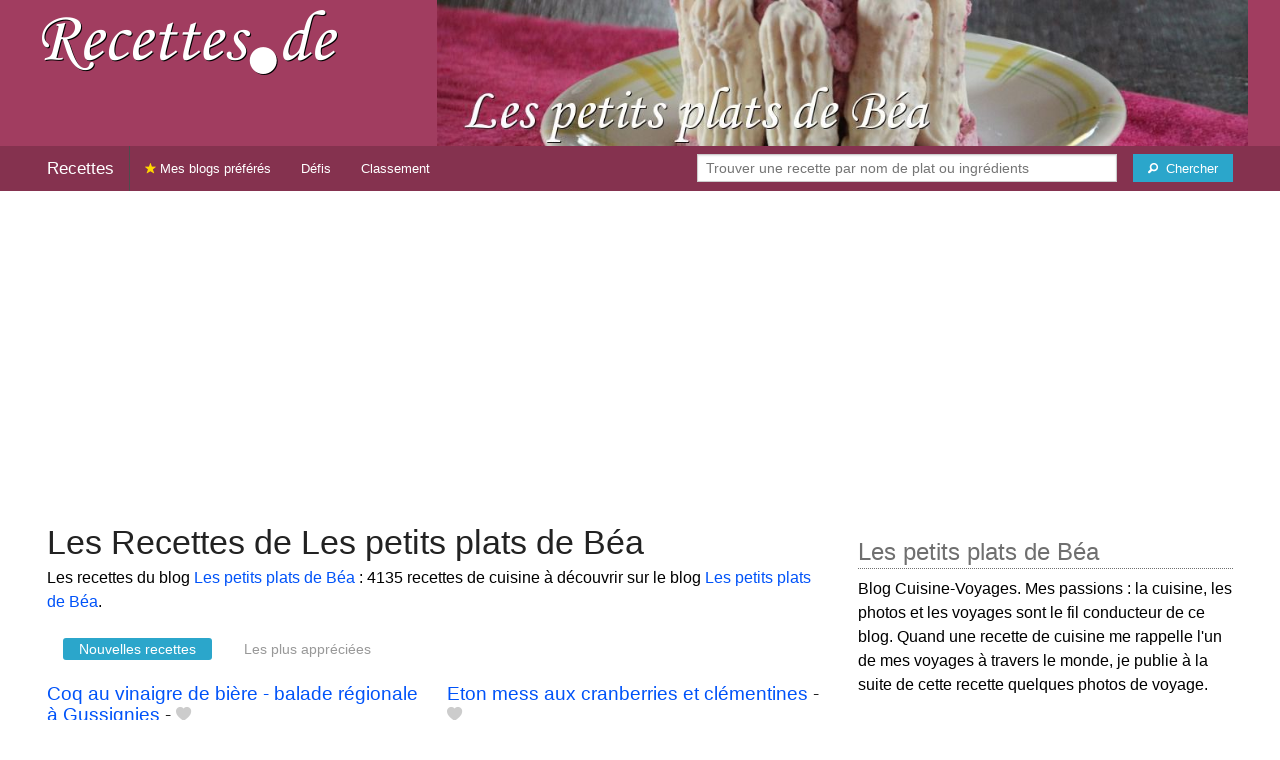

--- FILE ---
content_type: text/html; charset=UTF-8
request_url: https://recettes.de/les-petits-plats-de-bea
body_size: 12670
content:
<!doctype html>
<html class="no-js" lang="fr">
  <head>
    <meta charset="utf-8" />
    <meta name="viewport" content="width=device-width, initial-scale=1.0" />
	<meta name="referrer" content="always" />
    <title>Recettes de Les petits plats de Béa</title>
    <link rel="stylesheet" href="/foundation/css/foundation-plus-icons.min.css" />

<meta name="description" content="Les recettes du blog Les petits plats de Béa : Coq au vinaigre de bière - balade régionale à Gussignies, Eton mess aux cranberries et clémentines, 3 recettes pour utiliser une boule de céleri rave..." />

<link href="https://plus.google.com/116476124193650671947/" rel="publisher" />
<meta property="fb:admins" content="706410516" />
<meta property="og:site_name" content="Recettes de Cuisine"/>

<link rel="next" href="https://recettes.de/les-petits-plats-de-bea/2" />


<meta property="og:type" content="article"/>
<meta property="og:title" content="Recettes de Les petits plats de Béa"/>
<meta property="og:url" content="https://recettes.de/les-petits-plats-de-bea/cuisine"/>
<meta property="og:image" content="https://recettes.de/images/blogs/les-petits-plats-de-bea/banner-title-photo-3.jpg"/>
<meta property="og:image" content="https://recettes.de/images/blogs/les-petits-plats-de-bea/coq-au-vinaigre-de-biere-balade-regionale-a-gussignies.640x480.jpg"/>
<meta property="og:image" content="https://recettes.de/images/blogs/les-petits-plats-de-bea/eton-mess-aux-cranberries-et-clementines.640x480.jpg"/>
<meta property="og:image" content="https://recettes.de/images/blogs/les-petits-plats-de-bea/3-recettes-pour-utiliser-une-boule-de-celeri-rave.640x480.jpg"/>

<meta property="og:description" content="Les recettes du blog Les petits plats de Béa : Coq au vinaigre de bière - balade régionale à Gussignies, Eton mess aux cranberries et clémentines, 3 recettes pour utiliser une boule de céleri rave..."/>

<meta name="flattr:id" content="w1rkv6">



<script type="text/javascript" src="https://cache.consentframework.com/js/pa/28312/c/gPgO1/stub" referrerpolicy="unsafe-url" charset="utf-8"></script>
<script type="text/javascript" src="https://choices.consentframework.com/js/pa/28312/c/gPgO1/cmp" referrerpolicy="unsafe-url" charset="utf-8" async></script>


<script async src="https://pagead2.googlesyndication.com/pagead/js/adsbygoogle.js?client=ca-pub-5891878395074432"
     crossorigin="anonymous"></script>


<style type="text/css" media="all">

.full-width{
max-width: 100% !important;
	.row{
	  margin: 0 auto;
	  max-width: 62.5rem;
	  background: inherit;
	}  
}


a, a:hover, a:visited {
	color: #0053f9;
}

a.button {
	color:white;
}

a:hover { text-decoration:underline}

body { color: #000000 }

h1 {
  font-size: 1.6875rem; }

h2 {
  font-size: 1.375rem; }

h3 {
  font-size: 1.375rem; }

h4 {
  font-size: 1.125rem; }

h5 {
  font-size: 1.125rem; }

h6 {
  font-size: 1rem; }

@media only screen and (min-width: 40em) {
#q1 { min-width:20em}
}

@media only screen and (min-width: 50em) {
#q1 { min-width:25em}
}

@media only screen and (min-width: 60em) {
#q1 { min-width:30em}
}
  
@media only screen and (min-width: 80em) {

  .full-width {
	padding-left:2em;
	padding-right:2em;
  }
  
  .top-bar {
	padding-left:2em;
	padding-right:2em;  
  }
  
  #q { min-width:40em}
  
#side { max-width:480px }  

}  

  
@media only screen and (min-width: 40.063em) {


h1, h2, h3, h4, h5, h6 {
    line-height: 1.4; }

h1 {
    font-size: 2.125rem; }

h2 {
    font-size: 2rem; }

.news h3 {
    font-size: 1.4375rem; }
	
h3 {
	font-size: 1.375rem; }	

h4 {
    font-size: 1.4375rem; }

h5 {
    font-size: 1.125rem; }

h6 {
    font-size: 1rem; }
}


.top-bar.expanded .title-area {
      background: #85324f;
}

nav#top-bar {
  margin-bottom: 1rem;
}
	  
#search_button {
margin-left:1rem;
}

#site_logo { margin:10px; }

@media only screen and (max-width: 340px) {
#site_logo { margin:0px; margin-bottom:2px; }
}

h1 {
	margin:0;
}

#side h3 {
	margin-top:2rem;
	border-bottom: 1px dotted #6f6f6f;
	font-size:1.5rem;
	color: #6f6f6f;
}

.dark {
	background-color: #85324f;
	color:#ddd;
}

footer {
	margin-top:1rem;
	border-top:1rem solid #a13d60;
	font-size:0.8rem;
}

footer li {
	margin-top:1rem;
	margin-bottom:1rem;
	font-size:0.8rem;	
}

.dark a, .dark a:visited {
	color:#fff;
}

.top-bar {
	background-color:#85324f;
	margin-bottom:2rem;
}

#img_source {
	color:#ccc;
	background:transparent;
	padding:10px;
	font-size:0.8rem;	
}

#img_source a, #img_source a:visited {
	color:#fff;
}

.button {
	background-color:#a13d60;
}

.button:hover {
	background-color:#85324f;
}

h1, h2, h3, h4, h5, h6 { font-family: Arial, 'Helvetica Neue', Helvetica, sans-serif; }



@media only screen and (min-width: 40.063em) and (max-width:60em) {
h1 { font-size: 1.8rem }
h2 { font-size: 1.5rem }
}

@media only screen and (max-width:800px) {
h1 { font-size: 1.5rem }
.news_description { font-size: 0.9rem }
}

@media only screen and (max-width:400px) {
h1 { font-size: 1.4rem }
h3 {
    font-size: 1.2rem; }
}
.news h3 {
    font-size: 1.2rem; }
}

#options {
	margin-bottom:1rem;
}
		
.news {
	line-height:normal;
}

.news h3 {
	line-height:110%;
}
		
.buttonlike a { position:absolute;bottom:0px;margin-bottom:0px;width:100%;text-align:center;}

.news_by_date { border-bottom: 1px solid #ddd; margin-top:20px; margin-bottom:5px; font-size:0.9rem; line-height:120%; }
.news_date { display:inline-block;min-width:6rem; }
.news_site {  }
.news_tags { margin-left:0px; border-top: 1px solid #ddd; margin-top:5px; font-size:0.9rem; margin-bottom:0px; }		
.news_tags li {
	margin-left:0;
	margin-right:1.5rem;
}

ul.pagination li { margin-bottom:1rem }

@media only screen and (max-width:400px) {
.subscribe { margin-right:1rem;}
.news_site { }
.news_tags { line-height:2.5; margin-right:2rem; }
}

.like a > i {
	color:#ccc;
	text-shadow: 0 0 1px #fff;
}

.buttonlike a > i {
	font-size:1rem;
}

.like a:hover > i {
	color:red;
	text-shadow: 0 0 5px #fff,0 0 10px #fff,0 0 15px red,0 0 20px red, 0 0 30px red;
}

.like a:hover {
}

a.liked > i {
	color:red;
}

a.liked:hover > i {
}

.subscribe a {
	cursor:pointer;
	cursor:hand;
	color:#ddd;
	text-shadow: 0 0 1px #333;
}		

.subscribe a:hover {
	color:gold;
	text-shadow: 0 0 5px #fff,0 0 10px #fff,0 0 15px #fff,0 0 20px gold,0 0 30px gold;
}

a.subscribed {
	color:gold;
	text-shadow:none;
}

.news_by_date i {
	font-size:1rem;
}

#news_info { padding-right:15px; }
#options {
	margin-top:20px;
}

#sort_options {float: left; padding:3px;}

#space {
	width:220px;height:30px;float:left;
}

#display { float:left; }

a.news_link:visited {color:#400080; }

#pages {
	clear:both;
	font-size:18px;
	padding-top:10px;
}
#pages div {margin-left:5px; display:inline;}
#current_page {font-weight:bold;}
#breadcrumbs {clear:both;padding-top:20px;padding-bottom:2rem;}
#breadcrumbs div {display:inline}

#frontpage_li {
	padding-bottom:10px;
	margin-bottom:10px;
}
		


.tag_cloud a {
display:inline-block;
padding:0.4rem 0.5rem;
}

</style>

<!-- Google tag (gtag.js) -->
<script async src="https://www.googletagmanager.com/gtag/js?id=G-Y0JE2WPFDN"></script>
<script>
  window.dataLayer = window.dataLayer || [];
  function gtag(){dataLayer.push(arguments);}
  gtag('js', new Date());

  gtag('config', 'G-Y0JE2WPFDN');
</script>


	
</head>

<body itemscope itemtype="http://schema.org/WebPage">



<div class="row full-width collapse hide-for-small-only" style="max-width: 100% !important;background-color:#a13d60">
	<div class="large-4 columns">
		<div class="row collapse">
			<div class="small-12 medium-6 large-12 columns">
		<a href="https://recettes.de/cuisine" title="Recettes de cuisine"><img id="site_logo" src="/images/misc/recettes-de.592x130.png" width="296" height="65" alt="Recettes de cuisine" /></a>

			</div>
			<div class="small-12 medium-6 large-12 columns hide-for-small-only">		
				
			</div>
		</div>

	</div>
	<div class="large-8 columns">
		<a id="img_link" href="/les-petits-plats-de-bea"><img id="foundation_banner" src="/images/blogs/les-petits-plats-de-bea/banner-title-photo-3.jpg" alt="Recettes de Les petits plats de Béa" width="1000" height="180" />
</a>
	</div>
</div>

<nav class="top-bar" data-topbar role="navigation" id="top-bar">
	<ul class="title-area">
		<li class="name" style="background-color:#85324f;">
			<h2><a href="/cuisine" title="Les recettes de cuisine de tous les blogs">Recettes</a></h2>
		</li>
		<!-- Remove the class "menu-icon" to get rid of menu icon. Take out "Menu" to just have icon alone -->
		<li class="toggle-topbar menu-icon" style="background-color:#85324f;"><a href="#"><span>Menu</span></a></li>
	</ul>

	<section class="top-bar-section">
	<!-- Right Nav Section -->
	<ul>
		<li class="has-form right show-for-medium-up" style="background-color:#85324f;">
			<div class="row collapse">
				<form action="/cgi/search.pl" id="search1">
					<ul><li style="background-color:#85324f;">
						<input type="text" placeholder="Trouver une recette par nom de plat ou ingrédients" name="q" id="q1">
					</li><li style="background-color:#85324f;">
					
						<button type="submit" id="search_button" aria-label="Chercher"><i class="fi-magnifying-glass"></i><span class="show-for-large-up">&nbsp;&nbsp;Chercher</span></button>
					</li></ul>
				</form>
			</div>
		</li>
		<li class="has-form show-for-small-only" style="background-color:#85324f;">
			<div class="row collapse">
				<form action="/cgi/search.pl" id="search2">
					<div class="large-8 small-8 columns">
						<input type="text" placeholder="Trouver une recette" name="q" id="q2">
					</div>
					<div class="large-4 small-4 columns">
						<button type="submit" aria-label="Chercher"><i class="fi-magnifying-glass"></i></button>
					</div>
				</form>
			</div>
		</li>			
	</ul>

	<!-- Left Nav Section -->	
	<ul class="left">
		<li class="divider"></li>
		<li><a href="/mes-blogs-preferes" title="Les recettes de cuisine de mes blogs préférés" style="background-color:#85324f;"><i class="fi-star" style="color:gold"></i> Mes blogs préférés</a></li>
		<li class="show-for-large-up"><a href="/defis-cuisine" title="Les défis cuisine" style="background-color:#85324f;">Défis</a></li>
		<li class="show-for-large-up"><a href="/blogs-cuisine" title="La liste de tous les blogs cuisine francophones" style="background-color:#85324f;">Classement</a></li>
	</ul>
	</section>
</nav>



<div class="row full-width" style="max-width: 100% !important">
	<div class="small-12 medium-6 large-8 columns" style="margin-top:1rem;">







<div class="row">

	<div class="small-12 columns">
<h1 id="title">Les Recettes de Les petits plats de Béa</h1>
<div class="hide-for-small-only">
<div>Les recettes du blog <a href="/les-petits-plats-de-bea">Les petits plats de Béa</a> : 4135 recettes de cuisine à découvrir sur le blog <a href="/les-petits-plats-de-bea">Les petits plats de Béa</a>.</div>

</div>
	</div>

</div>

<div class="row">

	<div class="small-12 medium-12 large-12 columns hide-for-small-only">
<p></p>
	</div>

	<div class="small-12 medium-12 large-12 columns show-for-large-up">
<dl class="sub-nav">
<dt><dt>
<dd class="active"><a href="#">Nouvelles recettes</a></dd>
<dd><a href="/les-petits-plats-de-bea/top">Les plus appréciées</a></dd>
</dl>
	</div>
</div>



		
<ul id="news_items" class="news1 small-block-grid-1 medium-block-grid-1 large-block-grid-2">

<li class="news">
<h3 class="fn news_title"><a href="https://lespetitsplatsdebea.over-blog.com/2025/11/coq-au-vinaigre-de-biere.html" title="Coq au vinaigre de bière - balade régionale à Gussignies de Les petits plats de Béa" class="url" rel="nofollow">Coq au vinaigre de bière - balade régionale à Gussignies</a>
- <span class="inlinelike like"><a id="like_les-petits-plats-de-bea.4142" href="#" title="Ajouter à mon carnet de recettes"><i class="fi-heart"></i></a></span>
</h3>
<div class="left" style="position:relative;margin-right:15px;">
<a href="https://lespetitsplatsdebea.over-blog.com/2025/11/coq-au-vinaigre-de-biere.html" title="Coq au vinaigre de bière - balade régionale à Gussignies de Les petits plats de Béa" class="url" rel="nofollow">
<img src="/images/blogs/les-petits-plats-de-bea/coq-au-vinaigre-de-biere-balade-regionale-a-gussignies.160x120.jpg" srcset="/images/blogs/les-petits-plats-de-bea/coq-au-vinaigre-de-biere-balade-regionale-a-gussignies.320x240.jpg 2x" width="160" height="120" alt="Coq au vinaigre de bière - balade régionale à Gussignies" class="photo news_image_160" />

</a>
</div>
<div class="news_by_date">
<span class="news_site"><span class="subscribe hide-for-small-only"><a class="blog_les-petits-plats-de-bea" href="#" title="S'abonner"><i class="fi-star"></i></a></span> <a href="/les-petits-plats-de-bea" class="author" style="color:#a13d60">Les petits plats de Béa</a></span>
<span class="news_date hide-for-small-only"><i class="fi-calendar"></i>&nbsp;18/01/26 <i class="fi-clock"></i>&nbsp;06:00</span>
</div>
<span class="news_description summary">Aujourd'hui je vous propose cette recette de coq au vinaigre de bière, un vinaigre acheté aux portes de l'avesnois, à la brasserie Baron à Gussignies, qui produit la bière des jonquilles. Une brasserie où l'on peut également manger et qui dispose d'une......</span>
<ul class="news_tags inline-list hide-for-small-only"><li><a href="/les-petits-plats-de-bea/vinaigre" class="tag" rel="tag" style="color:#006a00">Vinaigre</a></li>
<li><a href="/les-petits-plats-de-bea/biere" class="tag" rel="tag" style="color:#006a00">Bière</a></li>
<li><a href="/les-petits-plats-de-bea/coq" class="tag" rel="tag" style="color:#006a00">Coq</a></li>
</ul>
</li>
			


<li class="news">
<h3 class="fn news_title"><a href="https://lespetitsplatsdebea.over-blog.com/2025/12/elton-mess-aux-cranberries-et-clementines.html" title="Eton mess aux cranberries et clémentines de Les petits plats de Béa" class="url" rel="nofollow">Eton mess aux cranberries et clémentines</a>
- <span class="inlinelike like"><a id="like_les-petits-plats-de-bea.4141" href="#" title="Ajouter à mon carnet de recettes"><i class="fi-heart"></i></a></span>
</h3>
<div class="left" style="position:relative;margin-right:15px;">
<a href="https://lespetitsplatsdebea.over-blog.com/2025/12/elton-mess-aux-cranberries-et-clementines.html" title="Eton mess aux cranberries et clémentines de Les petits plats de Béa" class="url" rel="nofollow">
<img src="/images/blogs/les-petits-plats-de-bea/eton-mess-aux-cranberries-et-clementines.160x120.jpg" srcset="/images/blogs/les-petits-plats-de-bea/eton-mess-aux-cranberries-et-clementines.320x240.jpg 2x" width="160" height="120" alt="Eton mess aux cranberries et clémentines" class="photo news_image_160" />

</a>
</div>
<div class="news_by_date">
<span class="news_site"><span class="subscribe hide-for-small-only"><a class="blog_les-petits-plats-de-bea" href="#" title="S'abonner"><i class="fi-star"></i></a></span> <a href="/les-petits-plats-de-bea" class="author" style="color:#a13d60">Les petits plats de Béa</a></span>
<span class="news_date hide-for-small-only"><i class="fi-calendar"></i>&nbsp;17/01/26 <i class="fi-clock"></i>&nbsp;06:00</span>
</div>
<span class="news_description summary">L'eton mess est un dessert anglais, une sorte de pavlova déstructurée. Les mêmes éléments le composent : meringue, crème fouettée et fruits mais l'ensemble se retrouvent dans une coupe ou dans un compotier pour un dessert à partager. Traditionnellement......</span>
<ul class="news_tags inline-list hide-for-small-only"><li><a href="/les-petits-plats-de-bea/clementine" class="tag" rel="tag" style="color:#006a00">Clémentine</a></li>
<li><a href="/les-petits-plats-de-bea/cranberries" class="tag" rel="tag" style="color:#006a00">Cranberries</a></li>
</ul>
</li>
			
<li class="news">
<h3 class="fn news_title"><a href="https://lespetitsplatsdebea.over-blog.com/2026/01/3-recettes-pour-utiliser-une-boule-de-celeri-rave.html" title="3 recettes pour utiliser une boule de céleri rave de Les petits plats de Béa" class="url" rel="nofollow">3 recettes pour utiliser une boule de céleri rave</a>
- <span class="inlinelike like"><a id="like_les-petits-plats-de-bea.4140" href="#" title="Ajouter à mon carnet de recettes"><i class="fi-heart"></i></a></span>
</h3>
<div class="left" style="position:relative;margin-right:15px;">
<a href="https://lespetitsplatsdebea.over-blog.com/2026/01/3-recettes-pour-utiliser-une-boule-de-celeri-rave.html" title="3 recettes pour utiliser une boule de céleri rave de Les petits plats de Béa" class="url" rel="nofollow">
<img src="/images/blogs/les-petits-plats-de-bea/3-recettes-pour-utiliser-une-boule-de-celeri-rave.160x120.jpg" srcset="/images/blogs/les-petits-plats-de-bea/3-recettes-pour-utiliser-une-boule-de-celeri-rave.320x240.jpg 2x" width="160" height="120" alt="3 recettes pour utiliser une boule de céleri rave" class="photo news_image_160" />

</a>
</div>
<div class="news_by_date">
<span class="news_site"><span class="subscribe hide-for-small-only"><a class="blog_les-petits-plats-de-bea" href="#" title="S'abonner"><i class="fi-star"></i></a></span> <a href="/les-petits-plats-de-bea" class="author" style="color:#a13d60">Les petits plats de Béa</a></span>
<span class="news_date hide-for-small-only"><i class="fi-calendar"></i>&nbsp;16/01/26 <i class="fi-clock"></i>&nbsp;06:00</span>
</div>
<span class="news_description summary">Quand on est que deux à la maison, une belle boule de céleri rave permet de préparer plusieurs repas. Avec une grosse boule, j'ai préparé 3 plats différents que je vous propose aujourd'hui. D'abord un velouté vraiment très velouté où, au céleri rave,......</span>
<ul class="news_tags inline-list hide-for-small-only"><li><a href="/les-petits-plats-de-bea/celeri-rave" class="tag" rel="tag" style="color:#006a00">Céleri Rave</a></li>
<li><a href="/les-petits-plats-de-bea/celeri" class="tag" rel="tag" style="color:#006a00">Céleri</a></li>
</ul>
</li>
			
<li class="news">
<h3 class="fn news_title"><a href="https://lespetitsplatsdebea.over-blog.com/2025/12/gratin-de-gnocchi-et-butternut-a-la-creme-de-maroilles.html" title="Gratin de gnocchi et butternut à la crème de Maroilles - balade régionale au terril de Sabatier de Les petits plats de Béa" class="url" rel="nofollow">Gratin de gnocchi et butternut à la crème de Maroilles - balade régionale au terril de Sabatier</a>
- <span class="inlinelike like"><a id="like_les-petits-plats-de-bea.4139" href="#" title="Ajouter à mon carnet de recettes"><i class="fi-heart"></i></a></span>
</h3>
<div class="left" style="position:relative;margin-right:15px;">
<a href="https://lespetitsplatsdebea.over-blog.com/2025/12/gratin-de-gnocchi-et-butternut-a-la-creme-de-maroilles.html" title="Gratin de gnocchi et butternut à la crème de Maroilles - balade régionale au terril de Sabatier de Les petits plats de Béa" class="url" rel="nofollow">
<img src="/images/blogs/les-petits-plats-de-bea/gratin-de-gnocchi-et-butternut-a-la-creme-de-maroilles-balade-regionale-au-terril-de-sabatier.160x120.jpg" srcset="/images/blogs/les-petits-plats-de-bea/gratin-de-gnocchi-et-butternut-a-la-creme-de-maroilles-balade-regionale-au-terril-de-sabatier.320x240.jpg 2x" width="160" height="120" alt="Gratin de gnocchi et butternut à la crème de Maroilles - balade régionale au terril de Sabatier" class="photo news_image_160" />

</a>
</div>
<div class="news_by_date">
<span class="news_site"><span class="subscribe hide-for-small-only"><a class="blog_les-petits-plats-de-bea" href="#" title="S'abonner"><i class="fi-star"></i></a></span> <a href="/les-petits-plats-de-bea" class="author" style="color:#a13d60">Les petits plats de Béa</a></span>
<span class="news_date hide-for-small-only"><i class="fi-calendar"></i>&nbsp;15/01/26 <i class="fi-clock"></i>&nbsp;06:00</span>
</div>
<span class="news_description summary">Aujourd'hui, je vous propose de vous plonger dans le réconfort avec ce gratin de gnocchi et butternut nappés d’une onctueuse crème de Maroilles. Le fondant des gnocchi, la douceur légèrement sucrée de la courge et le caractère du célèbre fromage de ma......</span>
<ul class="news_tags inline-list hide-for-small-only"><li><a href="/les-petits-plats-de-bea/butternut" class="tag" rel="tag" style="color:#006a00">Butternut</a></li>
<li><a href="/les-petits-plats-de-bea/maroilles" class="tag" rel="tag" style="color:#006a00">Maroilles</a></li>
<li><a href="/les-petits-plats-de-bea/gnocchi" class="tag" rel="tag" style="color:#006a00">Gnocchi</a></li>
<li><a href="/les-petits-plats-de-bea/gratins" class="tag" rel="tag" style="color:#006a00">Gratins</a></li>
<li><a href="/les-petits-plats-de-bea/cremes" class="tag" rel="tag" style="color:#006a00">Crèmes</a></li>
</ul>
</li>
			
<li class="news">
<h3 class="fn news_title"><a href="https://lespetitsplatsdebea.over-blog.com/2025/12/panna-cotta-a-la-vanille-et-compote-de-pommes-a-la-creme-de-marron-et-au-rhum.html" title="Panna cotta à la vanille et compote de pommes à la crème de marron et au rhum de Les petits plats de Béa" class="url" rel="nofollow">Panna cotta à la vanille et compote de pommes à la crème de marron et au rhum</a>
- <span class="inlinelike like"><a id="like_les-petits-plats-de-bea.4138" href="#" title="Ajouter à mon carnet de recettes"><i class="fi-heart"></i></a></span>
</h3>
<div class="left" style="position:relative;margin-right:15px;">
<a href="https://lespetitsplatsdebea.over-blog.com/2025/12/panna-cotta-a-la-vanille-et-compote-de-pommes-a-la-creme-de-marron-et-au-rhum.html" title="Panna cotta à la vanille et compote de pommes à la crème de marron et au rhum de Les petits plats de Béa" class="url" rel="nofollow">
<img src="/images/blogs/les-petits-plats-de-bea/panna-cotta-a-la-vanille-et-compote-de-pommes-a-la-creme-de-marron-et-au-rhum.160x120.jpg" srcset="/images/blogs/les-petits-plats-de-bea/panna-cotta-a-la-vanille-et-compote-de-pommes-a-la-creme-de-marron-et-au-rhum.320x240.jpg 2x" width="160" height="120" alt="Panna cotta à la vanille et compote de pommes à la crème de marron et au rhum" class="photo news_image_160" />

</a>
</div>
<div class="news_by_date">
<span class="news_site"><span class="subscribe hide-for-small-only"><a class="blog_les-petits-plats-de-bea" href="#" title="S'abonner"><i class="fi-star"></i></a></span> <a href="/les-petits-plats-de-bea" class="author" style="color:#a13d60">Les petits plats de Béa</a></span>
<span class="news_date hide-for-small-only"><i class="fi-calendar"></i>&nbsp;14/01/26 <i class="fi-clock"></i>&nbsp;06:00</span>
</div>
<span class="news_description summary">J'aurais envie de vous dire qu'une seule chose : ne passez pas à côté de ce dessert sans le tester. Ces panna cotta à la vanille toute douces sont l'allié idéal pour cette compote de pommes de caractère, la crème de marron donne de la texture et de la......</span>
<ul class="news_tags inline-list hide-for-small-only"><li><a href="/les-petits-plats-de-bea/compote-de-pommes" class="tag" rel="tag" style="color:#006a00">Compote de pommes</a></li>
<li><a href="/les-petits-plats-de-bea/creme-de-marrons" class="tag" rel="tag" style="color:#006a00">Crème de marrons</a></li>
<li><a href="/les-petits-plats-de-bea/panna-cotta" class="tag" rel="tag" style="color:#006a00">Panna Cotta</a></li>
<li><a href="/les-petits-plats-de-bea/vanille" class="tag" rel="tag" style="color:#006a00">Vanille</a></li>
<li><a href="/les-petits-plats-de-bea/compote" class="tag" rel="tag" style="color:#006a00">Compote</a></li>
<li><a href="/les-petits-plats-de-bea/marron" class="tag" rel="tag" style="color:#ba3b00">Marron</a></li>
<li><a href="/les-petits-plats-de-bea/pomme" class="tag" rel="tag" style="color:#d3432c">Pomme</a></li>
<li><a href="/les-petits-plats-de-bea/cremes" class="tag" rel="tag" style="color:#006a00">Crèmes</a></li>
<li><a href="/les-petits-plats-de-bea/rhum" class="tag" rel="tag" style="color:#006a00">Rhum</a></li>
</ul>
</li>
			
<li class="news">
<h3 class="fn news_title"><a href="https://lespetitsplatsdebea.over-blog.com/2024/08/filet-mignon-a-la-mexicaine.html" title="Filet mignon à la mexicaine de Les petits plats de Béa" class="url" rel="nofollow">Filet mignon à la mexicaine</a>
- <span class="inlinelike like"><a id="like_les-petits-plats-de-bea.4137" href="#" title="Ajouter à mon carnet de recettes"><i class="fi-heart"></i></a></span>
</h3>
<div class="left" style="position:relative;margin-right:15px;">
<a href="https://lespetitsplatsdebea.over-blog.com/2024/08/filet-mignon-a-la-mexicaine.html" title="Filet mignon à la mexicaine de Les petits plats de Béa" class="url" rel="nofollow">
<img src="/images/blogs/les-petits-plats-de-bea/filet-mignon-a-la-mexicaine.160x120.jpg" srcset="/images/blogs/les-petits-plats-de-bea/filet-mignon-a-la-mexicaine.320x240.jpg 2x" width="160" height="120" alt="Filet mignon à la mexicaine" class="photo news_image_160" />

</a>
</div>
<div class="news_by_date">
<span class="news_site"><span class="subscribe hide-for-small-only"><a class="blog_les-petits-plats-de-bea" href="#" title="S'abonner"><i class="fi-star"></i></a></span> <a href="/les-petits-plats-de-bea" class="author" style="color:#a13d60">Les petits plats de Béa</a></span>
<span class="news_date hide-for-small-only"><i class="fi-calendar"></i>&nbsp;13/01/26 <i class="fi-clock"></i>&nbsp;06:00</span>
</div>
<span class="news_description summary">Aujourd'hui ça n'est pas une grande découverte, mais un bon petit plat du quotidien qui peut vous servir si vous êtes en manque d'idée et que vous avez envie de mettre sur votre table un plat réconfortant et convivial. Ce plat peut également être préparé......</span>
<ul class="news_tags inline-list hide-for-small-only"><li><a href="/les-petits-plats-de-bea/filet-mignon" class="tag" rel="tag" style="color:#b51e04">Filet Mignon</a></li>
</ul>
</li>
			
<li class="news">
<h3 class="fn news_title"><a href="https://lespetitsplatsdebea.over-blog.com/2025/12/dhal-de-pois-casses.html" title="Dahl de pois cassés - balade indienne de Les petits plats de Béa" class="url" rel="nofollow">Dahl de pois cassés - balade indienne</a>
- <span class="inlinelike like"><a id="like_les-petits-plats-de-bea.4136" href="#" title="Ajouter à mon carnet de recettes"><i class="fi-heart"></i></a></span>
</h3>
<div class="left" style="position:relative;margin-right:15px;">
<a href="https://lespetitsplatsdebea.over-blog.com/2025/12/dhal-de-pois-casses.html" title="Dahl de pois cassés - balade indienne de Les petits plats de Béa" class="url" rel="nofollow">
<img src="/images/blogs/les-petits-plats-de-bea/dahl-de-pois-casses-balade-indienne.160x120.jpg" srcset="/images/blogs/les-petits-plats-de-bea/dahl-de-pois-casses-balade-indienne.320x240.jpg 2x" width="160" height="120" alt="Dahl de pois cassés - balade indienne" class="photo news_image_160" />

</a>
</div>
<div class="news_by_date">
<span class="news_site"><span class="subscribe hide-for-small-only"><a class="blog_les-petits-plats-de-bea" href="#" title="S'abonner"><i class="fi-star"></i></a></span> <a href="/les-petits-plats-de-bea" class="author" style="color:#a13d60">Les petits plats de Béa</a></span>
<span class="news_date hide-for-small-only"><i class="fi-calendar"></i>&nbsp;12/01/26 <i class="fi-clock"></i>&nbsp;06:00</span>
</div>
<span class="news_description summary">Le dahl est le plat populaire par excellence en Inde. Lors de notre voyage au Rajasthan, on a vu à plusieurs reprises des dahls géants cuits dans la rue pour être distribués aux nécessiteux. Sur la route entre Benarès et Sarnath A New Dehli dans un temple......</span>
<ul class="news_tags inline-list hide-for-small-only"><li><a href="/les-petits-plats-de-bea/pois-casses" class="tag" rel="tag" style="color:#006a00">Pois cassés</a></li>
<li><a href="/les-petits-plats-de-bea/casse" class="tag" rel="tag" style="color:#006a00">Casse</a></li>
<li><a href="/les-petits-plats-de-bea/dahl" class="tag" rel="tag" style="color:#006a00">Dahl</a></li>
</ul>
</li>
			
<li class="news">
<h3 class="fn news_title"><a href="https://lespetitsplatsdebea.over-blog.com/2025/12/potimarron-farci-en-croute.html" title="Potimarron farci en croute de Les petits plats de Béa" class="url" rel="nofollow">Potimarron farci en croute</a>
- <span class="inlinelike like"><a id="like_les-petits-plats-de-bea.4135" href="#" title="Ajouter à mon carnet de recettes"><i class="fi-heart"></i></a></span>
</h3>
<div class="left" style="position:relative;margin-right:15px;">
<a href="https://lespetitsplatsdebea.over-blog.com/2025/12/potimarron-farci-en-croute.html" title="Potimarron farci en croute de Les petits plats de Béa" class="url" rel="nofollow">
<img src="/images/blogs/les-petits-plats-de-bea/potimarron-farci-en-croute.160x120.jpg" srcset="/images/blogs/les-petits-plats-de-bea/potimarron-farci-en-croute.320x240.jpg 2x" width="160" height="120" alt="Potimarron farci en croute" class="photo news_image_160" />

</a>
</div>
<div class="news_by_date">
<span class="news_site"><span class="subscribe hide-for-small-only"><a class="blog_les-petits-plats-de-bea" href="#" title="S'abonner"><i class="fi-star"></i></a></span> <a href="/les-petits-plats-de-bea" class="author" style="color:#a13d60">Les petits plats de Béa</a></span>
<span class="news_date hide-for-small-only"><i class="fi-calendar"></i>&nbsp;11/01/26 <i class="fi-clock"></i>&nbsp;06:00</span>
</div>
<span class="news_description summary">Envie d'épater votre tablée ?? Je vous encourage à réaliser cette recette qui permet de mettre sur la table un beau plat, savoureux et je vous l'assure facile à réaliser. Si en plus vous aimez vous amuser en cuisine, cette préparation est ludique sans......</span>
<ul class="news_tags inline-list hide-for-small-only"><li><a href="/les-petits-plats-de-bea/potimarron-farci" class="tag" rel="tag" style="color:#006a00">Potimarron farci</a></li>
<li><a href="/les-petits-plats-de-bea/potimarron" class="tag" rel="tag" style="color:#006a00">Potimarron</a></li>
<li><a href="/les-petits-plats-de-bea/croutes" class="tag" rel="tag" style="color:#006a00">Croûtes</a></li>
<li><a href="/les-petits-plats-de-bea/farcis" class="tag" rel="tag" style="color:#006a00">Farcis</a></li>
</ul>
</li>
			
<li class="news">
<h3 class="fn news_title"><a href="https://lespetitsplatsdebea.over-blog.com/2025/12/madeleines-au-sarrasin-et-a-la-creme-de-marron.html" title="Madeleines au sarrasin et à la crème de marron de Les petits plats de Béa" class="url" rel="nofollow">Madeleines au sarrasin et à la crème de marron</a>
- <span class="inlinelike like"><a id="like_les-petits-plats-de-bea.4134" href="#" title="Ajouter à mon carnet de recettes"><i class="fi-heart"></i></a></span>
</h3>
<div class="left" style="position:relative;margin-right:15px;">
<a href="https://lespetitsplatsdebea.over-blog.com/2025/12/madeleines-au-sarrasin-et-a-la-creme-de-marron.html" title="Madeleines au sarrasin et à la crème de marron de Les petits plats de Béa" class="url" rel="nofollow">
<img src="/images/blogs/les-petits-plats-de-bea/madeleines-au-sarrasin-et-a-la-creme-de-marron.160x120.jpg" srcset="/images/blogs/les-petits-plats-de-bea/madeleines-au-sarrasin-et-a-la-creme-de-marron.320x240.jpg 2x" width="160" height="120" alt="Madeleines au sarrasin et à la crème de marron" class="photo news_image_160" />

</a>
</div>
<div class="news_by_date">
<span class="news_site"><span class="subscribe hide-for-small-only"><a class="blog_les-petits-plats-de-bea" href="#" title="S'abonner"><i class="fi-star"></i></a></span> <a href="/les-petits-plats-de-bea" class="author" style="color:#a13d60">Les petits plats de Béa</a></span>
<span class="news_date hide-for-small-only"><i class="fi-calendar"></i>&nbsp;10/01/26 <i class="fi-clock"></i>&nbsp;06:00</span>
</div>
<span class="news_description summary">Depuis plusieurs années, j'aime cuisiner le sarrasin. C'est mon amie bloggeuse Viviane qui m'a incitée en proposant régulièrement des recettes à base de sarrasin. C'est elle également qui m'a fait découvrir le miel de sarrasin. Il n'est pas facile à trouver.......</span>
<ul class="news_tags inline-list hide-for-small-only"><li><a href="/les-petits-plats-de-bea/creme-de-marrons" class="tag" rel="tag" style="color:#006a00">Crème de marrons</a></li>
<li><a href="/les-petits-plats-de-bea/madeleines" class="tag" rel="tag" style="color:#006a00">Madeleines</a></li>
<li><a href="/les-petits-plats-de-bea/sarrasin" class="tag" rel="tag" style="color:#be0f00">Sarrasin</a></li>
<li><a href="/les-petits-plats-de-bea/marron" class="tag" rel="tag" style="color:#ba3b00">Marron</a></li>
<li><a href="/les-petits-plats-de-bea/cremes" class="tag" rel="tag" style="color:#006a00">Crèmes</a></li>
</ul>
</li>
			
<li class="news">
<h3 class="fn news_title"><a href="https://lespetitsplatsdebea.over-blog.com/2025/11/saumon-sauce-arrabiata-epinards-et-parmesan.html" title="Saumon sauce arrabiata, épinards et parmesan de Les petits plats de Béa" class="url" rel="nofollow">Saumon sauce arrabiata, épinards et parmesan</a>
- <span class="inlinelike like"><a id="like_les-petits-plats-de-bea.4133" href="#" title="Ajouter à mon carnet de recettes"><i class="fi-heart"></i></a></span>
</h3>
<div class="left" style="position:relative;margin-right:15px;">
<a href="https://lespetitsplatsdebea.over-blog.com/2025/11/saumon-sauce-arrabiata-epinards-et-parmesan.html" title="Saumon sauce arrabiata, épinards et parmesan de Les petits plats de Béa" class="url" rel="nofollow">
<img src="/images/blogs/les-petits-plats-de-bea/saumon-sauce-arrabiata-epinards-et-parmesan.160x120.jpg" srcset="/images/blogs/les-petits-plats-de-bea/saumon-sauce-arrabiata-epinards-et-parmesan.320x240.jpg 2x" width="160" height="120" alt="Saumon sauce arrabiata, épinards et parmesan" class="photo news_image_160" />

</a>
</div>
<div class="news_by_date">
<span class="news_site"><span class="subscribe hide-for-small-only"><a class="blog_les-petits-plats-de-bea" href="#" title="S'abonner"><i class="fi-star"></i></a></span> <a href="/les-petits-plats-de-bea" class="author" style="color:#a13d60">Les petits plats de Béa</a></span>
<span class="news_date hide-for-small-only"><i class="fi-calendar"></i>&nbsp;09/01/26 <i class="fi-clock"></i>&nbsp;06:00</span>
</div>
<span class="news_description summary">J'aime beaucoup la sauce arrabiata, bien parfumée, épicée, elle est simple et rapide à préparer. Préparée une première fois dans la règle de l'art pour un bon plat de pâtes ICI, par la suite, je m'en suis servie pour assaisonner des crevettes, puis des......</span>
<ul class="news_tags inline-list hide-for-small-only"><li><a href="/les-petits-plats-de-bea/epinards" class="tag" rel="tag" style="color:#006a00">Épinards</a></li>
<li><a href="/les-petits-plats-de-bea/parmesan" class="tag" rel="tag" style="color:#006a00">Parmesan</a></li>
<li><a href="/les-petits-plats-de-bea/saumon" class="tag" rel="tag" style="color:#d35313">Saumon</a></li>
<li><a href="/les-petits-plats-de-bea/sauces" class="tag" rel="tag" style="color:#006a00">Sauces</a></li>
</ul>
</li>
			


<li class="news">
<h3 class="fn news_title"><a href="https://lespetitsplatsdebea.over-blog.com/2026/01/bouillon-de-volaille-aux-ravioles-du-dauphine.html" title="Soupe rustique au bouillon de carcasse de poulet et ravioles du Dauphiné - balade régionale à la mare à Goriaux enneigée de Les petits plats de Béa" class="url" rel="nofollow">Soupe rustique au bouillon de carcasse de poulet et ravioles du Dauphiné - balade régionale à la mare à Goriaux enneigée</a>
- <span class="inlinelike like"><a id="like_les-petits-plats-de-bea.4132" href="#" title="Ajouter à mon carnet de recettes"><i class="fi-heart"></i></a></span>
</h3>
<div class="left" style="position:relative;margin-right:15px;">
<a href="https://lespetitsplatsdebea.over-blog.com/2026/01/bouillon-de-volaille-aux-ravioles-du-dauphine.html" title="Soupe rustique au bouillon de carcasse de poulet et ravioles du Dauphiné - balade régionale à la mare à Goriaux enneigée de Les petits plats de Béa" class="url" rel="nofollow">
<img src="/images/blogs/les-petits-plats-de-bea/soupe-rustique-au-bouillon-de-carcasse-de-poulet-et-ravioles-du-dauphine-balade-regionale-a-la-mare-a-goriaux-enneigee.160x120.jpg" srcset="/images/blogs/les-petits-plats-de-bea/soupe-rustique-au-bouillon-de-carcasse-de-poulet-et-ravioles-du-dauphine-balade-regionale-a-la-mare-a-goriaux-enneigee.320x240.jpg 2x" width="160" height="120" alt="Soupe rustique au bouillon de carcasse de poulet et ravioles du Dauphiné - balade régionale à la mare à Goriaux enneigée" class="photo news_image_160" />

</a>
</div>
<div class="news_by_date">
<span class="news_site"><span class="subscribe hide-for-small-only"><a class="blog_les-petits-plats-de-bea" href="#" title="S'abonner"><i class="fi-star"></i></a></span> <a href="/les-petits-plats-de-bea" class="author" style="color:#a13d60">Les petits plats de Béa</a></span>
<span class="news_date hide-for-small-only"><i class="fi-calendar"></i>&nbsp;08/01/26 <i class="fi-clock"></i>&nbsp;06:00</span>
</div>
<span class="news_description summary">Ce week end, pour préparer à nouveau un tajine de poulet aux pommes de terre et artichauts que j'aime beaucoup, j'ai utilisé les meilleurs morceaux d'un poulet fermier et conservé la carcasse pour préparer un bon bouillon qui m'a permis de servir ces......</span>
<ul class="news_tags inline-list hide-for-small-only"><li><a href="/les-petits-plats-de-bea/dauphine" class="tag" rel="tag" style="color:#006a00">Dauphine</a></li>
<li><a href="/les-petits-plats-de-bea/bouillon" class="tag" rel="tag" style="color:#006a00">Bouillon</a></li>
<li><a href="/les-petits-plats-de-bea/ravioles" class="tag" rel="tag" style="color:#438200">Ravioles</a></li>
<li><a href="/les-petits-plats-de-bea/poulet" class="tag" rel="tag" style="color:#006a00">Poulet</a></li>
<li><a href="/les-petits-plats-de-bea/soupe" class="tag" rel="tag" style="color:#a4a7d3">Soupe</a></li>
</ul>
</li>
			


<li class="news">
<h3 class="fn news_title"><a href="https://lespetitsplatsdebea.over-blog.com/2025/12/ueva-in-purgatorio-les-oeufs-au-purgatoire.html" title="Ueva in purgatorio (les oeufs au purgatoire) de Les petits plats de Béa" class="url" rel="nofollow">Ueva in purgatorio (les oeufs au purgatoire)</a>
- <span class="inlinelike like"><a id="like_les-petits-plats-de-bea.4131" href="#" title="Ajouter à mon carnet de recettes"><i class="fi-heart"></i></a></span>
</h3>
<div class="left" style="position:relative;margin-right:15px;">
<a href="https://lespetitsplatsdebea.over-blog.com/2025/12/ueva-in-purgatorio-les-oeufs-au-purgatoire.html" title="Ueva in purgatorio (les oeufs au purgatoire) de Les petits plats de Béa" class="url" rel="nofollow">
<img src="/images/blogs/les-petits-plats-de-bea/ueva-in-purgatorio-les-oeufs-au-purgatoire.160x120.jpg" srcset="/images/blogs/les-petits-plats-de-bea/ueva-in-purgatorio-les-oeufs-au-purgatoire.320x240.jpg 2x" width="160" height="120" alt="Ueva in purgatorio (les oeufs au purgatoire)" class="photo news_image_160" />

</a>
</div>
<div class="news_by_date">
<span class="news_site"><span class="subscribe hide-for-small-only"><a class="blog_les-petits-plats-de-bea" href="#" title="S'abonner"><i class="fi-star"></i></a></span> <a href="/les-petits-plats-de-bea" class="author" style="color:#a13d60">Les petits plats de Béa</a></span>
<span class="news_date hide-for-small-only"><i class="fi-calendar"></i>&nbsp;07/01/26 <i class="fi-clock"></i>&nbsp;06:00</span>
</div>
<span class="news_description summary">J'ai préparé cette recette, pour un diner entre les fêtes de fin d'année. J'avais envie d'un plat simple et rapide à préparer avec des oeufs. Dans mon Pinterest, j'ai des milliers de recettes enregistrées, classées par genre. Dans mon dossier "oeufs"......</span>
<ul class="news_tags inline-list hide-for-small-only"><li><a href="/les-petits-plats-de-bea/oeufs" class="tag" rel="tag" style="color:#006a00">Œufs</a></li>
</ul>
</li>
			
<li class="news">
<h3 class="fn news_title"><a href="https://lespetitsplatsdebea.over-blog.com/2025/01/galette-des-rois-noisettes-et-citron-de-menton.html" title="Galette des rois noisettes et citron de Menton de Les petits plats de Béa" class="url" rel="nofollow">Galette des rois noisettes et citron de Menton</a>
- <span class="inlinelike like"><a id="like_les-petits-plats-de-bea.4130" href="#" title="Ajouter à mon carnet de recettes"><i class="fi-heart"></i></a></span>
</h3>
<div class="left" style="position:relative;margin-right:15px;">
<a href="https://lespetitsplatsdebea.over-blog.com/2025/01/galette-des-rois-noisettes-et-citron-de-menton.html" title="Galette des rois noisettes et citron de Menton de Les petits plats de Béa" class="url" rel="nofollow">
<img src="/images/blogs/les-petits-plats-de-bea/galette-des-rois-noisettes-et-citron-de-menton.160x120.jpg" srcset="/images/blogs/les-petits-plats-de-bea/galette-des-rois-noisettes-et-citron-de-menton.320x240.jpg 2x" width="160" height="120" alt="Galette des rois noisettes et citron de Menton" class="photo news_image_160" />

</a>
</div>
<div class="news_by_date">
<span class="news_site"><span class="subscribe hide-for-small-only"><a class="blog_les-petits-plats-de-bea" href="#" title="S'abonner"><i class="fi-star"></i></a></span> <a href="/les-petits-plats-de-bea" class="author" style="color:#a13d60">Les petits plats de Béa</a></span>
<span class="news_date hide-for-small-only"><i class="fi-calendar"></i>&nbsp;06/01/26 <i class="fi-clock"></i>&nbsp;06:00</span>
</div>
<span class="news_description summary">Une nouvelle galette à la collection déjà disponible sur le blog. Comme chaque année je vous propose la galette préparée l'an dernier. Elle est composée d'une frangipane à la noisette et la petite touche d'originalité, une marmelade de citron de Menton,......</span>
<ul class="news_tags inline-list hide-for-small-only"><li><a href="/les-petits-plats-de-bea/galette-des-rois" class="tag" rel="tag" style="color:#a51903">Galette des Rois</a></li>
<li><a href="/les-petits-plats-de-bea/noisette" class="tag" rel="tag" style="color:#006a00">Noisette</a></li>
<li><a href="/les-petits-plats-de-bea/galette" class="tag" rel="tag" style="color:#a51e03">Galette</a></li>
<li><a href="/les-petits-plats-de-bea/citrons" class="tag" rel="tag" style="color:#9bd300">Citrons</a></li>
</ul>
</li>
			
<li class="news">
<h3 class="fn news_title"><a href="https://lespetitsplatsdebea.over-blog.com/2025/11/veloute-de-courgettes-au-parmesan.html" title="Velouté de courgettes au parmesan de Les petits plats de Béa" class="url" rel="nofollow">Velouté de courgettes au parmesan</a>
- <span class="inlinelike like"><a id="like_les-petits-plats-de-bea.4129" href="#" title="Ajouter à mon carnet de recettes"><i class="fi-heart"></i></a></span>
</h3>
<div class="left" style="position:relative;margin-right:15px;">
<a href="https://lespetitsplatsdebea.over-blog.com/2025/11/veloute-de-courgettes-au-parmesan.html" title="Velouté de courgettes au parmesan de Les petits plats de Béa" class="url" rel="nofollow">
<img src="/images/blogs/les-petits-plats-de-bea/veloute-de-courgettes-au-parmesan.160x120.jpg" srcset="/images/blogs/les-petits-plats-de-bea/veloute-de-courgettes-au-parmesan.320x240.jpg 2x" width="160" height="120" alt="Velouté de courgettes au parmesan" class="photo news_image_160" />

</a>
</div>
<div class="news_by_date">
<span class="news_site"><span class="subscribe hide-for-small-only"><a class="blog_les-petits-plats-de-bea" href="#" title="S'abonner"><i class="fi-star"></i></a></span> <a href="/les-petits-plats-de-bea" class="author" style="color:#a13d60">Les petits plats de Béa</a></span>
<span class="news_date hide-for-small-only"><i class="fi-calendar"></i>&nbsp;05/01/26 <i class="fi-clock"></i>&nbsp;06:00</span>
</div>
<span class="news_description summary">Un plein de douceur avec ce velouté qui fond en bouche. Simple à réaliser en toute saison si en hiver on utilise des courgettes surgelées, il réconforte et réchauffe. Pour une soupière 500 g de courgettes 1 oignon 2 gousses d'ail 1 cuillère à soupe de......</span>
<ul class="news_tags inline-list hide-for-small-only"><li><a href="/les-petits-plats-de-bea/courgettes" class="tag" rel="tag" style="color:#2d8200">Courgettes</a></li>
<li><a href="/les-petits-plats-de-bea/parmesan" class="tag" rel="tag" style="color:#006a00">Parmesan</a></li>
<li><a href="/les-petits-plats-de-bea/veloute" class="tag" rel="tag" style="color:#427b00">Velouté</a></li>
</ul>
</li>
			
<li class="news">
<h3 class="fn news_title"><a href="https://lespetitsplatsdebea.over-blog.com/2025/12/aiguillettes-de-canard-a-l-orange-et-aux-cranberries-fraiches.html" title="Aiguillettes de canard à l'orange et aux cranberries fraiches de Les petits plats de Béa" class="url" rel="nofollow">Aiguillettes de canard à l'orange et aux cranberries fraiches</a>
- <span class="inlinelike like"><a id="like_les-petits-plats-de-bea.4128" href="#" title="Ajouter à mon carnet de recettes"><i class="fi-heart"></i></a></span>
</h3>
<div class="left" style="position:relative;margin-right:15px;">
<a href="https://lespetitsplatsdebea.over-blog.com/2025/12/aiguillettes-de-canard-a-l-orange-et-aux-cranberries-fraiches.html" title="Aiguillettes de canard à l'orange et aux cranberries fraiches de Les petits plats de Béa" class="url" rel="nofollow">
<img src="/images/blogs/les-petits-plats-de-bea/aiguillettes-de-canard-a-l-orange-et-aux-cranberries-fraiches.160x120.jpg" srcset="/images/blogs/les-petits-plats-de-bea/aiguillettes-de-canard-a-l-orange-et-aux-cranberries-fraiches.320x240.jpg 2x" width="160" height="120" alt="Aiguillettes de canard à l'orange et aux cranberries fraiches" class="photo news_image_160" />

</a>
</div>
<div class="news_by_date">
<span class="news_site"><span class="subscribe hide-for-small-only"><a class="blog_les-petits-plats-de-bea" href="#" title="S'abonner"><i class="fi-star"></i></a></span> <a href="/les-petits-plats-de-bea" class="author" style="color:#a13d60">Les petits plats de Béa</a></span>
<span class="news_date hide-for-small-only"><i class="fi-calendar"></i>&nbsp;04/01/26 <i class="fi-clock"></i>&nbsp;06:00</span>
</div>
<span class="news_description summary">Avec ces aiguillettes de canard à l'orange et aux cranberries on prolonge les plats de fêtes à moindre coût. Les aiguillettes sont moins chères que les magrets mais c'est tout aussi bon et bien tendre à condition de ne pas trop les cuire. Ca peut être......</span>
<ul class="news_tags inline-list hide-for-small-only"><li><a href="/les-petits-plats-de-bea/aiguillettes-de-canard" class="tag" rel="tag" style="color:#006a00">Aiguillettes de Canard</a></li>
<li><a href="/les-petits-plats-de-bea/canard-a-l-orange" class="tag" rel="tag" style="color:#006a00">Canard à l'orange</a></li>
<li><a href="/les-petits-plats-de-bea/cranberries" class="tag" rel="tag" style="color:#006a00">Cranberries</a></li>
<li><a href="/les-petits-plats-de-bea/orange" class="tag" rel="tag" style="color:#d3630d">Orange</a></li>
<li><a href="/les-petits-plats-de-bea/canard" class="tag" rel="tag" style="color:#006a00">Canard</a></li>
</ul>
</li>
			
<li class="news">
<h3 class="fn news_title"><a href="https://lespetitsplatsdebea.over-blog.com/2023/01/couronne-briochee-a-la-fleur-d-oranger-et-l-orange-confite.html" title="Couronne briochée à la fleur d'oranger et l' orange confite de Les petits plats de Béa" class="url" rel="nofollow">Couronne briochée à la fleur d'oranger et l' orange confite</a>
- <span class="inlinelike like"><a id="like_les-petits-plats-de-bea.4127" href="#" title="Ajouter à mon carnet de recettes"><i class="fi-heart"></i></a></span>
</h3>
<div class="left" style="position:relative;margin-right:15px;">
<a href="https://lespetitsplatsdebea.over-blog.com/2023/01/couronne-briochee-a-la-fleur-d-oranger-et-l-orange-confite.html" title="Couronne briochée à la fleur d'oranger et l' orange confite de Les petits plats de Béa" class="url" rel="nofollow">
<img src="/images/blogs/les-petits-plats-de-bea/couronne-briochee-a-la-fleur-d-oranger-et-l-orange-confite.160x120.jpg" srcset="/images/blogs/les-petits-plats-de-bea/couronne-briochee-a-la-fleur-d-oranger-et-l-orange-confite.320x240.jpg 2x" width="160" height="120" alt="Couronne briochée à la fleur d'oranger et l' orange confite" class="photo news_image_160" />

</a>
</div>
<div class="news_by_date">
<span class="news_site"><span class="subscribe hide-for-small-only"><a class="blog_les-petits-plats-de-bea" href="#" title="S'abonner"><i class="fi-star"></i></a></span> <a href="/les-petits-plats-de-bea" class="author" style="color:#a13d60">Les petits plats de Béa</a></span>
<span class="news_date hide-for-small-only"><i class="fi-calendar"></i>&nbsp;03/01/26 <i class="fi-clock"></i>&nbsp;06:00</span>
</div>
<span class="news_description summary">Avec cette couronne c'est l'assurance d'un petit déjeuner ou même d'un gouter bien gourmand Elle est moelleuse à souhait, délicatement parfumée de fleur d'oranger et truffée de petits morceaux d'écorces d'oranges confites. Pour la finition j'ai déposé......</span>
<ul class="news_tags inline-list hide-for-small-only"><li><a href="/les-petits-plats-de-bea/couronne-briochee" class="tag" rel="tag" style="color:#006a00">Couronne briochée</a></li>
<li><a href="/les-petits-plats-de-bea/fleur-d-oranger" class="tag" rel="tag" style="color:#006a00">Fleur d'oranger</a></li>
<li><a href="/les-petits-plats-de-bea/couronne" class="tag" rel="tag" style="color:#006a00">Couronne</a></li>
<li><a href="/les-petits-plats-de-bea/orange" class="tag" rel="tag" style="color:#d3630d">Orange</a></li>
</ul>
</li>
			
<li class="news">
<h3 class="fn news_title"><a href="https://lespetitsplatsdebea.over-blog.com/2024/04/epinards-et-oeufs-durs-au-roquefort.html" title="Epinards et oeufs durs au roquefort de Les petits plats de Béa" class="url" rel="nofollow">Epinards et oeufs durs au roquefort</a>
- <span class="inlinelike like"><a id="like_les-petits-plats-de-bea.4126" href="#" title="Ajouter à mon carnet de recettes"><i class="fi-heart"></i></a></span>
</h3>
<div class="left" style="position:relative;margin-right:15px;">
<a href="https://lespetitsplatsdebea.over-blog.com/2024/04/epinards-et-oeufs-durs-au-roquefort.html" title="Epinards et oeufs durs au roquefort de Les petits plats de Béa" class="url" rel="nofollow">
<img src="/images/blogs/les-petits-plats-de-bea/epinards-et-oeufs-durs-au-roquefort.160x120.jpg" srcset="/images/blogs/les-petits-plats-de-bea/epinards-et-oeufs-durs-au-roquefort.320x240.jpg 2x" width="160" height="120" alt="Epinards et oeufs durs au roquefort" class="photo news_image_160" />

</a>
</div>
<div class="news_by_date">
<span class="news_site"><span class="subscribe hide-for-small-only"><a class="blog_les-petits-plats-de-bea" href="#" title="S'abonner"><i class="fi-star"></i></a></span> <a href="/les-petits-plats-de-bea" class="author" style="color:#a13d60">Les petits plats de Béa</a></span>
<span class="news_date hide-for-small-only"><i class="fi-calendar"></i>&nbsp;02/01/26 <i class="fi-clock"></i>&nbsp;06:00</span>
</div>
<span class="news_description summary">Après les agapes de ces dernières semaines et pour cette première recette de l'année, je vous propose ce bon petit plat comme j'aime en servir le soir, une retombée d'épinards frais, des oeufs durs un peu de crème légère pour adoucir un morceau de roquefort......</span>
<ul class="news_tags inline-list hide-for-small-only"><li><a href="/les-petits-plats-de-bea/oeufs-durs" class="tag" rel="tag" style="color:#006a00">Oeufs Durs</a></li>
<li><a href="/les-petits-plats-de-bea/roquefort" class="tag" rel="tag" style="color:#006a00">Roquefort</a></li>
<li><a href="/les-petits-plats-de-bea/epinards" class="tag" rel="tag" style="color:#006a00">Épinards</a></li>
<li><a href="/les-petits-plats-de-bea/oeufs" class="tag" rel="tag" style="color:#006a00">Œufs</a></li>
</ul>
</li>
			
<li class="news">
<h3 class="fn news_title"><a href="https://lespetitsplatsdebea.over-blog.com/2025/06/rhum-arrange-framboises-et-hibiscus.html" title="Rhum arrangé framboises et hibiscus de Les petits plats de Béa" class="url" rel="nofollow">Rhum arrangé framboises et hibiscus</a>
- <span class="inlinelike like"><a id="like_les-petits-plats-de-bea.4124" href="#" title="Ajouter à mon carnet de recettes"><i class="fi-heart"></i></a></span>
</h3>
<div class="left" style="position:relative;margin-right:15px;">
<a href="https://lespetitsplatsdebea.over-blog.com/2025/06/rhum-arrange-framboises-et-hibiscus.html" title="Rhum arrangé framboises et hibiscus de Les petits plats de Béa" class="url" rel="nofollow">
<img src="/images/blogs/les-petits-plats-de-bea/rhum-arrange-framboises-et-hibiscus.160x120.jpg" srcset="/images/blogs/les-petits-plats-de-bea/rhum-arrange-framboises-et-hibiscus.320x240.jpg 2x" width="160" height="120" alt="Rhum arrangé framboises et hibiscus" class="photo news_image_160" />

</a>
</div>
<div class="news_by_date">
<span class="news_site"><span class="subscribe hide-for-small-only"><a class="blog_les-petits-plats-de-bea" href="#" title="S'abonner"><i class="fi-star"></i></a></span> <a href="/les-petits-plats-de-bea" class="author" style="color:#a13d60">Les petits plats de Béa</a></span>
<span class="news_date hide-for-small-only"><i class="fi-calendar"></i>&nbsp;31/12/25 <i class="fi-clock"></i>&nbsp;06:00</span>
</div>
<span class="news_description summary">Je vous propose cette nouvelle version de rhum arrangé, florale et fruitée. Les fleurs d'hibiscus lui confère une jolie couleur. Bien sûr à consommer avec modération, un petit verre pour finir cette année 2025 ou entamer 2026 à l'occasion de cette Saint......</span>
<ul class="news_tags inline-list hide-for-small-only"><li><a href="/les-petits-plats-de-bea/framboises" class="tag" rel="tag" style="color:#d30655">Framboises</a></li>
<li><a href="/les-petits-plats-de-bea/hibiscus" class="tag" rel="tag" style="color:#006a00">Hibiscus</a></li>
<li><a href="/les-petits-plats-de-bea/rhum" class="tag" rel="tag" style="color:#006a00">Rhum</a></li>
</ul>
</li>
			
<li class="news">
<h3 class="fn news_title"><a href="https://lespetitsplatsdebea.over-blog.com/2025/11/rillette-d-eglefin-aux-capres.html" title="Rillettes d'eglefin aux câpres de Les petits plats de Béa" class="url" rel="nofollow">Rillettes d'eglefin aux câpres</a>
- <span class="inlinelike like"><a id="like_les-petits-plats-de-bea.4123" href="#" title="Ajouter à mon carnet de recettes"><i class="fi-heart"></i></a></span>
</h3>
<div class="left" style="position:relative;margin-right:15px;">
<a href="https://lespetitsplatsdebea.over-blog.com/2025/11/rillette-d-eglefin-aux-capres.html" title="Rillettes d'eglefin aux câpres de Les petits plats de Béa" class="url" rel="nofollow">
<img src="/images/blogs/les-petits-plats-de-bea/rillettes-d-eglefin-aux-capres.160x120.jpg" srcset="/images/blogs/les-petits-plats-de-bea/rillettes-d-eglefin-aux-capres.320x240.jpg 2x" width="160" height="120" alt="Rillettes d'eglefin aux câpres" class="photo news_image_160" />

</a>
</div>
<div class="news_by_date">
<span class="news_site"><span class="subscribe hide-for-small-only"><a class="blog_les-petits-plats-de-bea" href="#" title="S'abonner"><i class="fi-star"></i></a></span> <a href="/les-petits-plats-de-bea" class="author" style="color:#a13d60">Les petits plats de Béa</a></span>
<span class="news_date hide-for-small-only"><i class="fi-calendar"></i>&nbsp;30/12/25 <i class="fi-clock"></i>&nbsp;06:00</span>
</div>
<span class="news_description summary">Laissez vous séduire par ces rillettes légères, parfumées et faciles à préparer. Elles seront une tartinade raffinée avec l’association délicate de la chair tendre de l’églefin et de la vivacité des câpres, idéale pour l’apéritif ou éventuellement une......</span>
<ul class="news_tags inline-list hide-for-small-only"><li><a href="/les-petits-plats-de-bea/rillettes" class="tag" rel="tag" style="color:#006a00">Rillettes</a></li>
<li><a href="/les-petits-plats-de-bea/eglefin" class="tag" rel="tag" style="color:#006a00">Eglefin</a></li>
<li><a href="/les-petits-plats-de-bea/capres" class="tag" rel="tag" style="color:#006a00">Câpres</a></li>
</ul>
</li>
			
<li class="news">
<h3 class="fn news_title"><a href="https://lespetitsplatsdebea.over-blog.com/2025/12/gratin-de-saumon-chou-fleur-et-pommes-de-terre-a-l-aneth.html" title="Gratin de saumon, chou fleur et pommes de terre à l'aneth de Les petits plats de Béa" class="url" rel="nofollow">Gratin de saumon, chou fleur et pommes de terre à l'aneth</a>
- <span class="inlinelike like"><a id="like_les-petits-plats-de-bea.4121" href="#" title="Ajouter à mon carnet de recettes"><i class="fi-heart"></i></a></span>
</h3>
<div class="left" style="position:relative;margin-right:15px;">
<a href="https://lespetitsplatsdebea.over-blog.com/2025/12/gratin-de-saumon-chou-fleur-et-pommes-de-terre-a-l-aneth.html" title="Gratin de saumon, chou fleur et pommes de terre à l'aneth de Les petits plats de Béa" class="url" rel="nofollow">
<img src="/images/blogs/les-petits-plats-de-bea/gratin-de-saumon-chou-fleur-et-pommes-de-terre-a-l-aneth.160x120.jpg" srcset="/images/blogs/les-petits-plats-de-bea/gratin-de-saumon-chou-fleur-et-pommes-de-terre-a-l-aneth.320x240.jpg 2x" width="160" height="120" alt="Gratin de saumon, chou fleur et pommes de terre à l'aneth" class="photo news_image_160" />

</a>
</div>
<div class="news_by_date">
<span class="news_site"><span class="subscribe hide-for-small-only"><a class="blog_les-petits-plats-de-bea" href="#" title="S'abonner"><i class="fi-star"></i></a></span> <a href="/les-petits-plats-de-bea" class="author" style="color:#a13d60">Les petits plats de Béa</a></span>
<span class="news_date hide-for-small-only"><i class="fi-calendar"></i>&nbsp;28/12/25 <i class="fi-clock"></i>&nbsp;06:00</span>
</div>
<span class="news_description summary">Ce gratin complet pourrait bien ravir votre tablée, c'est ce qui s'est passé chez moi. Simple et plutôt rapide à préparer, il est très parfumé, légèrement acidulé grâce au citron et aux câpres incorporés dans une sauce à la crème légère. Pas de folie......</span>
<ul class="news_tags inline-list hide-for-small-only"><li><a href="/les-petits-plats-de-bea/pomme-de-terre" class="tag" rel="tag" style="color:#006a00">Pomme de terre</a></li>
<li><a href="/les-petits-plats-de-bea/chou-fleur" class="tag" rel="tag" style="color:#006a00">Chou-fleur</a></li>
<li><a href="/les-petits-plats-de-bea/saumon" class="tag" rel="tag" style="color:#d35313">Saumon</a></li>
<li><a href="/les-petits-plats-de-bea/gratins" class="tag" rel="tag" style="color:#006a00">Gratins</a></li>
<li><a href="/les-petits-plats-de-bea/aneth" class="tag" rel="tag" style="color:#006a00">Aneth</a></li>
</ul>
</li>
			

</ul>

<p id='more_pages'>Découvrez plein d'autres recettes de <a href="/les-petits-plats-de-bea">Les petits plats de Béa</a> sur les autres pages :</p><ul id="pages" class="pagination"><li class="unavailable">Pages : </li><li class="current"><a href="">1</a></li> <li><a href="/les-petits-plats-de-bea/2">2</a></li> <li><a href="/les-petits-plats-de-bea/3">3</a></li> <li><a href="/les-petits-plats-de-bea/4">4</a></li> <li class="unavailable">&hellip;</li><li><a href="/les-petits-plats-de-bea/48">48</a></li> <li><a href="/les-petits-plats-de-bea/49">49</a></li> <li><a href="/les-petits-plats-de-bea/50">50</a></li> <li><a href="/les-petits-plats-de-bea/2">Suivante</a></li> </ul><div id="breadcrumbs"><div itemscope itemtype="http://data-vocabulary.org/Breadcrumb">
  <a href="https://recettes.de/cuisine" itemprop="url">
    <span itemprop="title">Recettes</span>
  </a> ›
</div>
<div itemscope itemtype="http://data-vocabulary.org/Breadcrumb">
  <a href="https://recettes.de/les-petits-plats-de-bea" itemprop="url">
    <span itemprop="title"><a href="/les-petits-plats-de-bea">Les petits plats de Béa</a></span>
  </a></div></div>

 

	</div>
	
	
	<div class="small-12 medium-6 large-4 columns" id="side">
	

<div class="block">
<h3>Les petits plats de Béa</h3>
<div class="block_content">
 Blog Cuisine-Voyages.    Mes passions : la cuisine, les photos et les voyages sont le fil conducteur de ce blog. Quand une recette de cuisine me rappelle l'un de mes voyages à travers le monde, je publie à la suite de cette recette quelques photos de voyage.<br><br>Blog : <a href="http://lespetitsplatsdebea.over-blog.com/">Les petits plats de Béa</a>
<br /><br/><a href="/italie" title="Vicomtesse de la Cuisine Italienne">
	<img src="/images/badges/italie/vicomte.45x60.png" width="45" height="60" style="border:none;" alt="Vicomtesse de la Cuisine Italienne"/></a><a href="/grece" title="Chevalière de la Cuisine Grecque">
	<img src="/images/badges/grece/chevalier.45x60.png" width="45" height="60" style="border:none;" alt="Chevalière de la Cuisine Grecque"/></a><a href="/portugal" title="Ecuyère de la Cuisine Portugaise">
	<img src="/images/badges/portugal/ecuyer.45x60.png" width="45" height="60" style="border:none;" alt="Ecuyère de la Cuisine Portugaise"/></a><a href="/france" title="Ecuyère de la Cuisine Française">
	<img src="/images/badges/france/ecuyer.45x60.png" width="45" height="60" style="border:none;" alt="Ecuyère de la Cuisine Française"/></a><a href="/espagne" title="Ecuyère de la Cuisine Espagnole">
	<img src="/images/badges/espagne/ecuyer.45x60.png" width="45" height="60" style="border:none;" alt="Ecuyère de la Cuisine Espagnole"/></a><a href="/allemagne" title="Ecuyère de la Cuisine Allemande">
	<img src="/images/badges/allemagne/ecuyer.45x60.png" width="45" height="60" style="border:none;" alt="Ecuyère de la Cuisine Allemande"/></a><a href="/medailles" title="Cuisine du Monde - 15 pays">
	<img src="/images/badges/cuisine-du-monde/15.45x60.png" width="45" height="60" style="border:none;" alt="Cuisine du Monde - 15 pays"/></a><p>&rarr; <a href="/les-petits-plats-de-bea/couronnes">Toutes les couronnes du blog  Les petits plats de Béa</a></p>

</div>
</div>

<div class="block">
<h3>Les recettes de Les petits plats de Béa</h3>
<div class="block_content">
<p>De quel genre de recette de Les petits plats de Béa avez-vous envie ? Choisissez un plat ou un ingrédient pour voir les recettes correspondantes.</p><nav><div class="tag_cloud"><a href="/les-petits-plats-de-bea/abricot" title="57 recettes" style="font-size:14px;color:#90c6d3">Abricot</a> <a href="/les-petits-plats-de-bea/ail" title="77 recettes" style="font-size:15px;color:#006a00">Ail</a> <a href="/les-petits-plats-de-bea/asperges" title="75 recettes" style="font-size:15px;color:#53b400">Asperges</a> <a href="/les-petits-plats-de-bea/betteraves" title="63 recettes" style="font-size:14px;color:#006a00">Betteraves</a> <a href="/les-petits-plats-de-bea/beurre" title="68 recettes" style="font-size:15px;color:#006a00">Beurre</a> <a href="/les-petits-plats-de-bea/boeuf" title="68 recettes" style="font-size:15px;color:#923800">Bœuf</a> <a href="/les-petits-plats-de-bea/cake" title="79 recettes" style="font-size:16px;color:#b0d365">Cake</a> <a href="/les-petits-plats-de-bea/canard" title="54 recettes" style="font-size:14px;color:#006a00">Canard</a> <a href="/les-petits-plats-de-bea/champignons" title="89 recettes" style="font-size:16px;color:#006a00">Champignons</a> <a href="/les-petits-plats-de-bea/chocolat" title="118 recettes" style="font-size:19px;color:#ad0000">Chocolat</a> <a href="/les-petits-plats-de-bea/chou" title="117 recettes" style="font-size:18px;color:#006a00">Chou</a> <a href="/les-petits-plats-de-bea/chou-fleur" title="61 recettes" style="font-size:14px;color:#006a00">Chou-fleur</a> <a href="/les-petits-plats-de-bea/citrons" title="150 recettes" style="font-size:21px;color:#9bd300">Citrons</a> <a href="/les-petits-plats-de-bea/confiture" title="58 recettes" style="font-size:14px;color:#b20000">Confiture</a> <a href="/les-petits-plats-de-bea/courgettes" title="100 recettes" style="font-size:17px;color:#2d8200">Courgettes</a> <a href="/les-petits-plats-de-bea/cremes" title="172 recettes" style="font-size:23px;color:#006a00">Crèmes</a> <a href="/les-petits-plats-de-bea/crevettes" title="52 recettes" style="font-size:14px;color:#d35d54">Crevettes</a> <a href="/les-petits-plats-de-bea/farcis" title="77 recettes" style="font-size:15px;color:#006a00">Farcis</a> <a href="/les-petits-plats-de-bea/feta" title="66 recettes" style="font-size:15px;color:#006a00">Feta</a> <a href="/les-petits-plats-de-bea/fraises" title="87 recettes" style="font-size:16px;color:#d30b0b">Fraises</a> <a href="/les-petits-plats-de-bea/framboises" title="63 recettes" style="font-size:14px;color:#d30655">Framboises</a> <a href="/les-petits-plats-de-bea/fruits" title="54 recettes" style="font-size:14px;color:#890070">Fruits</a> <a href="/les-petits-plats-de-bea/gateaux" title="125 recettes" style="font-size:19px;color:#d3002a">Gâteaux</a> <a href="/les-petits-plats-de-bea/graines" title="52 recettes" style="font-size:14px;color:#006a00">Graines</a> <a href="/les-petits-plats-de-bea/gratins" title="76 recettes" style="font-size:15px;color:#006a00">Gratins</a> <a href="/les-petits-plats-de-bea/lait" title="64 recettes" style="font-size:14px;color:#006a00">Lait</a> <a href="/les-petits-plats-de-bea/legumes" title="79 recettes" style="font-size:16px;color:#018200">Légumes</a> <a href="/les-petits-plats-de-bea/miel" title="52 recettes" style="font-size:14px;color:#006a00">Miel</a> <a href="/les-petits-plats-de-bea/noisette" title="57 recettes" style="font-size:14px;color:#006a00">Noisette</a> <a href="/les-petits-plats-de-bea/noix" title="53 recettes" style="font-size:14px;color:#006a00">Noix</a> <a href="/les-petits-plats-de-bea/oeufs" title="108 recettes" style="font-size:18px;color:#006a00">Œufs</a> <a href="/les-petits-plats-de-bea/orange" title="83 recettes" style="font-size:16px;color:#d3630d">Orange</a> <a href="/les-petits-plats-de-bea/pain" title="67 recettes" style="font-size:15px;color:#572200">Pain</a> <a href="/les-petits-plats-de-bea/pesto" title="83 recettes" style="font-size:16px;color:#006a00">Pesto</a> <a href="/les-petits-plats-de-bea/poire" title="78 recettes" style="font-size:15px;color:#006a00">Poire</a> <a href="/les-petits-plats-de-bea/poivrons" title="64 recettes" style="font-size:14px;color:#006a00">Poivrons</a> <a href="/les-petits-plats-de-bea/pomme" title="95 recettes" style="font-size:17px;color:#d3432c">Pomme</a> <a href="/les-petits-plats-de-bea/pomme-de-terre" title="138 recettes" style="font-size:20px;color:#006a00">Pomme&nbsp;de&nbsp;terre</a> <a href="/les-petits-plats-de-bea/porc" title="71 recettes" style="font-size:15px;color:#006a00">Porc</a> <a href="/les-petits-plats-de-bea/poulet" title="144 recettes" style="font-size:21px;color:#006a00">Poulet</a> <a href="/les-petits-plats-de-bea/rhubarbe" title="67 recettes" style="font-size:15px;color:#d3008d">Rhubarbe</a> <a href="/les-petits-plats-de-bea/roti" title="92 recettes" style="font-size:17px;color:#006a00">Rôti</a> <a href="/les-petits-plats-de-bea/salades" title="261 recettes" style="font-size:30px;color:#00b125">Salades</a> <a href="/les-petits-plats-de-bea/sauces" title="172 recettes" style="font-size:23px;color:#006a00">Sauces</a> <a href="/les-petits-plats-de-bea/saumon" title="79 recettes" style="font-size:16px;color:#d35313">Saumon</a> <a href="/les-petits-plats-de-bea/soupe" title="84 recettes" style="font-size:16px;color:#a4a7d3">Soupe</a> <a href="/les-petits-plats-de-bea/tartes" title="203 recettes" style="font-size:25px;color:#d36200">Tartes</a> <a href="/les-petits-plats-de-bea/tomates" title="130 recettes" style="font-size:19px;color:#be3411">Tomates</a> <a href="/les-petits-plats-de-bea/veloute" title="72 recettes" style="font-size:15px;color:#427b00">Velouté</a> <a href="/les-petits-plats-de-bea/week-end" title="74 recettes" style="font-size:15px;color:#00a200">Week-End</a> </div></nav><p>&rarr; <a href="/les-petits-plats-de-bea/mots-cles">Voir plus de noms de plats et d'ingrédients</a></p>
</div>
</div>

<div class="block">
<h3>Se connecter</h3>
<div class="block_content">
<p>Connectez-vous sur <b>Recettes de Cuisine</b> pour enregistrer vos recettes préférées dans votre carnet de recettes.</p>



<p>Se connecter avec Facebook : <fb:login-button autologoutlink="true" perms="email"></fb:login-button></p>


<p>Ou utilisez votre compte sur Recettes de Cuisine :</p>

<form method="post" action="/cgi/session.pl">
<label for="user_id">Nom d'utilisateur :</label><br />
<input type="text" name="user_id" id="user_id" style="width:220px;" /><br />
<label for="password">Mot de passe</label><br />
<input type="password" name="password" id="password" style="width:220px;" /><br />
<input type="checkbox" name="remember_me" id="remember_me" value="on" /><label for="remember_me">Se souvenir de moi</label><br />
<input type="submit" name=".submit" value="Se connecter" />
</form>
<p>Pas encore inscrit(e) ? <a href="/cgi/user.pl">Créez votre compte</a> pour découvrir et partager des recettes avec d'autres blogueurs et lecteurs passionnés de cuisine.</p>

</div>
</div>

<div class="block">
<h3>Inscrivez votre blog !</h3>
<div class="block_content">
Si vous publiez des recettes originales sur votre blog et si vous souhaitez qu'elles soient référencées sur <b>Recettes de Cuisine</b>, <a href="/cgi/blog.pl">proposez votre blog</a> !

</div>
</div>


	</div>
</div>

<footer>

<div class="dark row" style="max-width: 100% !important">
<div class="small-12 columns">

<ul class="small-block-grid-2 medium-block-grid-4">
	<li>
	
	
<a href="https://recettes.de/cuisine">Recettes de Cuisine</a>
de France, du Québec, de Belgique, et d'ailleurs !<br />
Copyright &copy; 2010 - 2024 Stéphane Gigandet
<ul>
<li><a href="/mentions-legales">Mentions légales</a></li>
<li><a href="/conditions-d-utilisation">Conditions d'utilisation</a></li>
</ul>

	</li>

	<li>
<a href="https://recettes.de/cuisine">Recettes de Cuisine</a> référence les recettes publiées sur une sélection de blogs de cuisine.
<ul>
<li><a href="/a-propos">Je veux en savoir plus !</a></li>
<li><a href="/qui-sommes-nous">Je veux savoir qui a créé ce site.</a></li>
<li><a href="/contact">Je veux contacter le créateur.</a></li>
<li><a href="http://blog.recettes.de/">le blog</a> -- <a href="http://twitter.com/recettesde">@recettesde</a> sur Twitter</li>
</ul>

	</li>

	<li>

Pour les blogueuses et blogueurs&nbsp;:
<ul>
<li><a href="/cgi/blog.pl">Inscrivez votre blog</a></li>
<li><a href="/mode-d-emploi">Comment fonctionne le site ?</a></li>
<li><a href="/faq">Foire Aux Questions</a></li>
<li><a href="/logos">Logo personnalisable</a></li>
<li><a href="/couronnes">Le jeu des Royaumes de la Cuisine</a></li>
</ul>
	</li>

	<li>
Pour les gourmands et les gourmets&nbsp;:
<ul>
<li><a href="/blogs-cuisine">La liste des blogs cuisine en français</a></li>
<li><a href="/livres-de-cuisine">Les livres de cuisine</a> des blogueurs</li>
<li><a href="http://blogsvins.fr">Blogs Vins</a> pour les amoureux du vin</li>
<li><a href="http://cuisinevg.fr">Cuisine VG</a> pour les végétariens et végétaliens</li>
<li><a href="http://cuisine.cool">Cuisine Cool</a> pour cuisiner cool avec un minimum d'ingrédients en un minimum de temps</li>
</ul>
	</li>
	
	<li>
For English speakers:
<ul>
<li><a href="http://verygoodrecipes.com">Very Good Recipes</a></li>
</ul>
		<li>
Pour manger sain :
<ul>
<li>les <a href="http://informationsnutritionnelles.fr">Informations Nutritionnelles</a> des aliments courants</li>
<li><a href="http://fr.openfoodfacts.org">Open Food Facts</a> base de produits alimentaires collaborative, libre et ouverte</li>
</ul>
	</li>
	
	
</ul>

</div>
</div>



</footer>

 

<script src="/foundation/js/foundation-all.js"></script>
<script>
	$(document).foundation();
</script>

<script type="text/javascript">
  // <![CDATA[

$(document).ready(function(){
    $("#news_items a[href^=http]")
        .not('[href*="recettes.de"]')
		        .click(function() {
			new Image().src = "https://recettes.de/clicks/" + this.href;         
    });
	

	
	$(".buttonlike a").click(function (event) {
		$(this).toggleClass("liked");
		if ($(this).hasClass("liked")) {
			$(this).html('<i class="fi-heart"></i> ' + "Retirer de mon carnet de recettes");
		}
		else {
			$(this).html('<i class="fi-heart"></i> ' + "Ajouter à mon carnet de recettes");
		}
		$.get("/cgi/like.pl", { id: event.target.id, liked: $(this).hasClass("liked") } );
		return false;
    });
	
	$(".inlinelike a").click(function (event) {
		$(this).toggleClass("liked");
		if ($(this).hasClass("liked")) {
			$(this).attr("title", "Retirer de mon carnet de recettes");
		}
		else {
			$(this).attr("title", "Ajouter à mon carnet de recettes");
		}
		$.get("/cgi/like.pl", { id: $(this).attr('id'), liked: $(this).hasClass("liked") } );
		return false;
    });	
	
	$(".subscribe a").click(function (event) {
	
		var blogclass = 'blogid_';
		var classList = $(this).attr('class').split(/ /);
		$.each( classList, function(index, item){
			if (item.match(/blog_/)) {
				blogclass = item;
			}
		});
	
		$("." + blogclass).toggleClass("subscribed");
		if ($("." + blogclass).hasClass("subscribed")) {
			$("." + blogclass).attr("title", "Se désabonner");
		}
		else {
			$("." + blogclass).attr("title", "S'abonner");
		}
		$.get("/cgi/subscribe.pl", { blogclass: blogclass, subscribed: $(this).hasClass("subscribed") } );
		return false;
    });	
	

	
});
  // ]]>
</script>


<script>
$(function() {

});
</script>


</body>
</html>


--- FILE ---
content_type: text/html; charset=utf-8
request_url: https://www.google.com/recaptcha/api2/aframe
body_size: 268
content:
<!DOCTYPE HTML><html><head><meta http-equiv="content-type" content="text/html; charset=UTF-8"></head><body><script nonce="EK4cfr3NLZMStGYxgwAF6g">/** Anti-fraud and anti-abuse applications only. See google.com/recaptcha */ try{var clients={'sodar':'https://pagead2.googlesyndication.com/pagead/sodar?'};window.addEventListener("message",function(a){try{if(a.source===window.parent){var b=JSON.parse(a.data);var c=clients[b['id']];if(c){var d=document.createElement('img');d.src=c+b['params']+'&rc='+(localStorage.getItem("rc::a")?sessionStorage.getItem("rc::b"):"");window.document.body.appendChild(d);sessionStorage.setItem("rc::e",parseInt(sessionStorage.getItem("rc::e")||0)+1);localStorage.setItem("rc::h",'1768737298924');}}}catch(b){}});window.parent.postMessage("_grecaptcha_ready", "*");}catch(b){}</script></body></html>